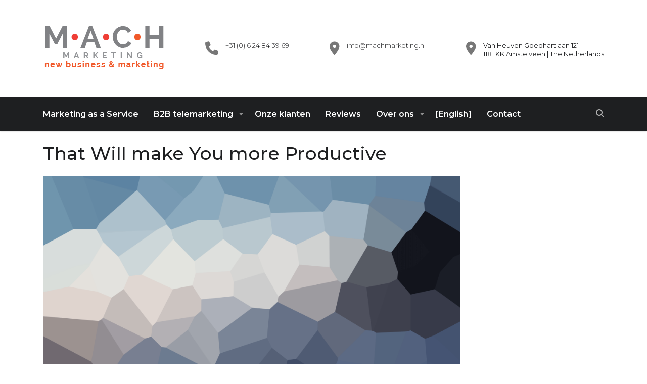

--- FILE ---
content_type: text/html; charset=UTF-8
request_url: https://www.machmarketing.nl/events/that-will-make-you-more-productive/
body_size: 100069
content:
<!DOCTYPE html>
<html lang="nl-NL" class="no-js">
<head>
        <meta charset="UTF-8">
    <meta name="viewport" content="width=device-width, initial-scale=1">
    <link rel="profile" href="https://gmpg.org/xfn/11">
    <link rel="pingback" href="https://www.machmarketing.nl/xmlrpc.php">
    <title>That Will make You more Productive &#8211; Mach Marketing | New Business Marketing</title>
<meta name='robots' content='max-image-preview:large' />
	<style>img:is([sizes="auto" i], [sizes^="auto," i]) { contain-intrinsic-size: 3000px 1500px }</style>
	<link rel='dns-prefetch' href='//www.googletagmanager.com' />
<link rel='dns-prefetch' href='//fonts.googleapis.com' />
<link rel="alternate" type="application/rss+xml" title="Mach Marketing | New Business Marketing &raquo; feed" href="https://www.machmarketing.nl/feed/" />
<link rel="alternate" type="application/rss+xml" title="Mach Marketing | New Business Marketing &raquo; reacties feed" href="https://www.machmarketing.nl/comments/feed/" />
<script type="text/javascript">
/* <![CDATA[ */
window._wpemojiSettings = {"baseUrl":"https:\/\/s.w.org\/images\/core\/emoji\/16.0.1\/72x72\/","ext":".png","svgUrl":"https:\/\/s.w.org\/images\/core\/emoji\/16.0.1\/svg\/","svgExt":".svg","source":{"concatemoji":"https:\/\/www.machmarketing.nl\/wp-includes\/js\/wp-emoji-release.min.js?ver=6.8.3"}};
/*! This file is auto-generated */
!function(s,n){var o,i,e;function c(e){try{var t={supportTests:e,timestamp:(new Date).valueOf()};sessionStorage.setItem(o,JSON.stringify(t))}catch(e){}}function p(e,t,n){e.clearRect(0,0,e.canvas.width,e.canvas.height),e.fillText(t,0,0);var t=new Uint32Array(e.getImageData(0,0,e.canvas.width,e.canvas.height).data),a=(e.clearRect(0,0,e.canvas.width,e.canvas.height),e.fillText(n,0,0),new Uint32Array(e.getImageData(0,0,e.canvas.width,e.canvas.height).data));return t.every(function(e,t){return e===a[t]})}function u(e,t){e.clearRect(0,0,e.canvas.width,e.canvas.height),e.fillText(t,0,0);for(var n=e.getImageData(16,16,1,1),a=0;a<n.data.length;a++)if(0!==n.data[a])return!1;return!0}function f(e,t,n,a){switch(t){case"flag":return n(e,"\ud83c\udff3\ufe0f\u200d\u26a7\ufe0f","\ud83c\udff3\ufe0f\u200b\u26a7\ufe0f")?!1:!n(e,"\ud83c\udde8\ud83c\uddf6","\ud83c\udde8\u200b\ud83c\uddf6")&&!n(e,"\ud83c\udff4\udb40\udc67\udb40\udc62\udb40\udc65\udb40\udc6e\udb40\udc67\udb40\udc7f","\ud83c\udff4\u200b\udb40\udc67\u200b\udb40\udc62\u200b\udb40\udc65\u200b\udb40\udc6e\u200b\udb40\udc67\u200b\udb40\udc7f");case"emoji":return!a(e,"\ud83e\udedf")}return!1}function g(e,t,n,a){var r="undefined"!=typeof WorkerGlobalScope&&self instanceof WorkerGlobalScope?new OffscreenCanvas(300,150):s.createElement("canvas"),o=r.getContext("2d",{willReadFrequently:!0}),i=(o.textBaseline="top",o.font="600 32px Arial",{});return e.forEach(function(e){i[e]=t(o,e,n,a)}),i}function t(e){var t=s.createElement("script");t.src=e,t.defer=!0,s.head.appendChild(t)}"undefined"!=typeof Promise&&(o="wpEmojiSettingsSupports",i=["flag","emoji"],n.supports={everything:!0,everythingExceptFlag:!0},e=new Promise(function(e){s.addEventListener("DOMContentLoaded",e,{once:!0})}),new Promise(function(t){var n=function(){try{var e=JSON.parse(sessionStorage.getItem(o));if("object"==typeof e&&"number"==typeof e.timestamp&&(new Date).valueOf()<e.timestamp+604800&&"object"==typeof e.supportTests)return e.supportTests}catch(e){}return null}();if(!n){if("undefined"!=typeof Worker&&"undefined"!=typeof OffscreenCanvas&&"undefined"!=typeof URL&&URL.createObjectURL&&"undefined"!=typeof Blob)try{var e="postMessage("+g.toString()+"("+[JSON.stringify(i),f.toString(),p.toString(),u.toString()].join(",")+"));",a=new Blob([e],{type:"text/javascript"}),r=new Worker(URL.createObjectURL(a),{name:"wpTestEmojiSupports"});return void(r.onmessage=function(e){c(n=e.data),r.terminate(),t(n)})}catch(e){}c(n=g(i,f,p,u))}t(n)}).then(function(e){for(var t in e)n.supports[t]=e[t],n.supports.everything=n.supports.everything&&n.supports[t],"flag"!==t&&(n.supports.everythingExceptFlag=n.supports.everythingExceptFlag&&n.supports[t]);n.supports.everythingExceptFlag=n.supports.everythingExceptFlag&&!n.supports.flag,n.DOMReady=!1,n.readyCallback=function(){n.DOMReady=!0}}).then(function(){return e}).then(function(){var e;n.supports.everything||(n.readyCallback(),(e=n.source||{}).concatemoji?t(e.concatemoji):e.wpemoji&&e.twemoji&&(t(e.twemoji),t(e.wpemoji)))}))}((window,document),window._wpemojiSettings);
/* ]]> */
</script>
<link rel='stylesheet' id='ctrumbowyg-css' href='https://www.machmarketing.nl/wp-content/plugins/stm-post-type/theme-options/nuxy/metaboxes/assets/vendors/trumbowyg/ctrumbowyg.css?ver=6.8.3' type='text/css' media='all' />
<link rel='stylesheet' id='color-trumbowyg-css' href='https://www.machmarketing.nl/wp-content/plugins/stm-post-type/theme-options/nuxy/metaboxes/assets/vendors/trumbowyg/color-trumbowyg.css?ver=6.8.3' type='text/css' media='all' />
<style id='wp-emoji-styles-inline-css' type='text/css'>

	img.wp-smiley, img.emoji {
		display: inline !important;
		border: none !important;
		box-shadow: none !important;
		height: 1em !important;
		width: 1em !important;
		margin: 0 0.07em !important;
		vertical-align: -0.1em !important;
		background: none !important;
		padding: 0 !important;
	}
</style>
<link rel='stylesheet' id='wp-block-library-css' href='https://www.machmarketing.nl/wp-includes/css/dist/block-library/style.min.css?ver=6.8.3' type='text/css' media='all' />
<style id='classic-theme-styles-inline-css' type='text/css'>
/*! This file is auto-generated */
.wp-block-button__link{color:#fff;background-color:#32373c;border-radius:9999px;box-shadow:none;text-decoration:none;padding:calc(.667em + 2px) calc(1.333em + 2px);font-size:1.125em}.wp-block-file__button{background:#32373c;color:#fff;text-decoration:none}
</style>
<style id='global-styles-inline-css' type='text/css'>
:root{--wp--preset--aspect-ratio--square: 1;--wp--preset--aspect-ratio--4-3: 4/3;--wp--preset--aspect-ratio--3-4: 3/4;--wp--preset--aspect-ratio--3-2: 3/2;--wp--preset--aspect-ratio--2-3: 2/3;--wp--preset--aspect-ratio--16-9: 16/9;--wp--preset--aspect-ratio--9-16: 9/16;--wp--preset--color--black: #000000;--wp--preset--color--cyan-bluish-gray: #abb8c3;--wp--preset--color--white: #ffffff;--wp--preset--color--pale-pink: #f78da7;--wp--preset--color--vivid-red: #cf2e2e;--wp--preset--color--luminous-vivid-orange: #ff6900;--wp--preset--color--luminous-vivid-amber: #fcb900;--wp--preset--color--light-green-cyan: #7bdcb5;--wp--preset--color--vivid-green-cyan: #00d084;--wp--preset--color--pale-cyan-blue: #8ed1fc;--wp--preset--color--vivid-cyan-blue: #0693e3;--wp--preset--color--vivid-purple: #9b51e0;--wp--preset--gradient--vivid-cyan-blue-to-vivid-purple: linear-gradient(135deg,rgba(6,147,227,1) 0%,rgb(155,81,224) 100%);--wp--preset--gradient--light-green-cyan-to-vivid-green-cyan: linear-gradient(135deg,rgb(122,220,180) 0%,rgb(0,208,130) 100%);--wp--preset--gradient--luminous-vivid-amber-to-luminous-vivid-orange: linear-gradient(135deg,rgba(252,185,0,1) 0%,rgba(255,105,0,1) 100%);--wp--preset--gradient--luminous-vivid-orange-to-vivid-red: linear-gradient(135deg,rgba(255,105,0,1) 0%,rgb(207,46,46) 100%);--wp--preset--gradient--very-light-gray-to-cyan-bluish-gray: linear-gradient(135deg,rgb(238,238,238) 0%,rgb(169,184,195) 100%);--wp--preset--gradient--cool-to-warm-spectrum: linear-gradient(135deg,rgb(74,234,220) 0%,rgb(151,120,209) 20%,rgb(207,42,186) 40%,rgb(238,44,130) 60%,rgb(251,105,98) 80%,rgb(254,248,76) 100%);--wp--preset--gradient--blush-light-purple: linear-gradient(135deg,rgb(255,206,236) 0%,rgb(152,150,240) 100%);--wp--preset--gradient--blush-bordeaux: linear-gradient(135deg,rgb(254,205,165) 0%,rgb(254,45,45) 50%,rgb(107,0,62) 100%);--wp--preset--gradient--luminous-dusk: linear-gradient(135deg,rgb(255,203,112) 0%,rgb(199,81,192) 50%,rgb(65,88,208) 100%);--wp--preset--gradient--pale-ocean: linear-gradient(135deg,rgb(255,245,203) 0%,rgb(182,227,212) 50%,rgb(51,167,181) 100%);--wp--preset--gradient--electric-grass: linear-gradient(135deg,rgb(202,248,128) 0%,rgb(113,206,126) 100%);--wp--preset--gradient--midnight: linear-gradient(135deg,rgb(2,3,129) 0%,rgb(40,116,252) 100%);--wp--preset--font-size--small: 13px;--wp--preset--font-size--medium: 20px;--wp--preset--font-size--large: 36px;--wp--preset--font-size--x-large: 42px;--wp--preset--spacing--20: 0.44rem;--wp--preset--spacing--30: 0.67rem;--wp--preset--spacing--40: 1rem;--wp--preset--spacing--50: 1.5rem;--wp--preset--spacing--60: 2.25rem;--wp--preset--spacing--70: 3.38rem;--wp--preset--spacing--80: 5.06rem;--wp--preset--shadow--natural: 6px 6px 9px rgba(0, 0, 0, 0.2);--wp--preset--shadow--deep: 12px 12px 50px rgba(0, 0, 0, 0.4);--wp--preset--shadow--sharp: 6px 6px 0px rgba(0, 0, 0, 0.2);--wp--preset--shadow--outlined: 6px 6px 0px -3px rgba(255, 255, 255, 1), 6px 6px rgba(0, 0, 0, 1);--wp--preset--shadow--crisp: 6px 6px 0px rgba(0, 0, 0, 1);}:where(.is-layout-flex){gap: 0.5em;}:where(.is-layout-grid){gap: 0.5em;}body .is-layout-flex{display: flex;}.is-layout-flex{flex-wrap: wrap;align-items: center;}.is-layout-flex > :is(*, div){margin: 0;}body .is-layout-grid{display: grid;}.is-layout-grid > :is(*, div){margin: 0;}:where(.wp-block-columns.is-layout-flex){gap: 2em;}:where(.wp-block-columns.is-layout-grid){gap: 2em;}:where(.wp-block-post-template.is-layout-flex){gap: 1.25em;}:where(.wp-block-post-template.is-layout-grid){gap: 1.25em;}.has-black-color{color: var(--wp--preset--color--black) !important;}.has-cyan-bluish-gray-color{color: var(--wp--preset--color--cyan-bluish-gray) !important;}.has-white-color{color: var(--wp--preset--color--white) !important;}.has-pale-pink-color{color: var(--wp--preset--color--pale-pink) !important;}.has-vivid-red-color{color: var(--wp--preset--color--vivid-red) !important;}.has-luminous-vivid-orange-color{color: var(--wp--preset--color--luminous-vivid-orange) !important;}.has-luminous-vivid-amber-color{color: var(--wp--preset--color--luminous-vivid-amber) !important;}.has-light-green-cyan-color{color: var(--wp--preset--color--light-green-cyan) !important;}.has-vivid-green-cyan-color{color: var(--wp--preset--color--vivid-green-cyan) !important;}.has-pale-cyan-blue-color{color: var(--wp--preset--color--pale-cyan-blue) !important;}.has-vivid-cyan-blue-color{color: var(--wp--preset--color--vivid-cyan-blue) !important;}.has-vivid-purple-color{color: var(--wp--preset--color--vivid-purple) !important;}.has-black-background-color{background-color: var(--wp--preset--color--black) !important;}.has-cyan-bluish-gray-background-color{background-color: var(--wp--preset--color--cyan-bluish-gray) !important;}.has-white-background-color{background-color: var(--wp--preset--color--white) !important;}.has-pale-pink-background-color{background-color: var(--wp--preset--color--pale-pink) !important;}.has-vivid-red-background-color{background-color: var(--wp--preset--color--vivid-red) !important;}.has-luminous-vivid-orange-background-color{background-color: var(--wp--preset--color--luminous-vivid-orange) !important;}.has-luminous-vivid-amber-background-color{background-color: var(--wp--preset--color--luminous-vivid-amber) !important;}.has-light-green-cyan-background-color{background-color: var(--wp--preset--color--light-green-cyan) !important;}.has-vivid-green-cyan-background-color{background-color: var(--wp--preset--color--vivid-green-cyan) !important;}.has-pale-cyan-blue-background-color{background-color: var(--wp--preset--color--pale-cyan-blue) !important;}.has-vivid-cyan-blue-background-color{background-color: var(--wp--preset--color--vivid-cyan-blue) !important;}.has-vivid-purple-background-color{background-color: var(--wp--preset--color--vivid-purple) !important;}.has-black-border-color{border-color: var(--wp--preset--color--black) !important;}.has-cyan-bluish-gray-border-color{border-color: var(--wp--preset--color--cyan-bluish-gray) !important;}.has-white-border-color{border-color: var(--wp--preset--color--white) !important;}.has-pale-pink-border-color{border-color: var(--wp--preset--color--pale-pink) !important;}.has-vivid-red-border-color{border-color: var(--wp--preset--color--vivid-red) !important;}.has-luminous-vivid-orange-border-color{border-color: var(--wp--preset--color--luminous-vivid-orange) !important;}.has-luminous-vivid-amber-border-color{border-color: var(--wp--preset--color--luminous-vivid-amber) !important;}.has-light-green-cyan-border-color{border-color: var(--wp--preset--color--light-green-cyan) !important;}.has-vivid-green-cyan-border-color{border-color: var(--wp--preset--color--vivid-green-cyan) !important;}.has-pale-cyan-blue-border-color{border-color: var(--wp--preset--color--pale-cyan-blue) !important;}.has-vivid-cyan-blue-border-color{border-color: var(--wp--preset--color--vivid-cyan-blue) !important;}.has-vivid-purple-border-color{border-color: var(--wp--preset--color--vivid-purple) !important;}.has-vivid-cyan-blue-to-vivid-purple-gradient-background{background: var(--wp--preset--gradient--vivid-cyan-blue-to-vivid-purple) !important;}.has-light-green-cyan-to-vivid-green-cyan-gradient-background{background: var(--wp--preset--gradient--light-green-cyan-to-vivid-green-cyan) !important;}.has-luminous-vivid-amber-to-luminous-vivid-orange-gradient-background{background: var(--wp--preset--gradient--luminous-vivid-amber-to-luminous-vivid-orange) !important;}.has-luminous-vivid-orange-to-vivid-red-gradient-background{background: var(--wp--preset--gradient--luminous-vivid-orange-to-vivid-red) !important;}.has-very-light-gray-to-cyan-bluish-gray-gradient-background{background: var(--wp--preset--gradient--very-light-gray-to-cyan-bluish-gray) !important;}.has-cool-to-warm-spectrum-gradient-background{background: var(--wp--preset--gradient--cool-to-warm-spectrum) !important;}.has-blush-light-purple-gradient-background{background: var(--wp--preset--gradient--blush-light-purple) !important;}.has-blush-bordeaux-gradient-background{background: var(--wp--preset--gradient--blush-bordeaux) !important;}.has-luminous-dusk-gradient-background{background: var(--wp--preset--gradient--luminous-dusk) !important;}.has-pale-ocean-gradient-background{background: var(--wp--preset--gradient--pale-ocean) !important;}.has-electric-grass-gradient-background{background: var(--wp--preset--gradient--electric-grass) !important;}.has-midnight-gradient-background{background: var(--wp--preset--gradient--midnight) !important;}.has-small-font-size{font-size: var(--wp--preset--font-size--small) !important;}.has-medium-font-size{font-size: var(--wp--preset--font-size--medium) !important;}.has-large-font-size{font-size: var(--wp--preset--font-size--large) !important;}.has-x-large-font-size{font-size: var(--wp--preset--font-size--x-large) !important;}
:where(.wp-block-post-template.is-layout-flex){gap: 1.25em;}:where(.wp-block-post-template.is-layout-grid){gap: 1.25em;}
:where(.wp-block-columns.is-layout-flex){gap: 2em;}:where(.wp-block-columns.is-layout-grid){gap: 2em;}
:root :where(.wp-block-pullquote){font-size: 1.5em;line-height: 1.6;}
</style>
<link rel='stylesheet' id='contact-form-7-css' href='https://www.machmarketing.nl/wp-content/plugins/contact-form-7/includes/css/styles.css?ver=6.1.2' type='text/css' media='all' />
<link rel='stylesheet' id='stm-stm-css' href='https://www.machmarketing.nl/wp-content/uploads/stm_fonts/stm/stm.css?ver=1.0' type='text/css' media='all' />
<link rel='stylesheet' id='duplicate-page-and-post-css' href='https://www.machmarketing.nl/wp-content/plugins/duplicate-page-and-post/admin/css/duplicate-page-and-post-admin.min.css?ver=2.1.1' type='text/css' media='all' />
<link rel='stylesheet' id='font-awesome-min-css' href='https://www.machmarketing.nl/wp-content/plugins/stm-post-type/theme-options/nuxy/metaboxes/assets/vendors/font-awesome.min.css?ver=1769075402' type='text/css' media='all' />
<link rel='stylesheet' id='consulting-default-font-css' href='https://fonts.googleapis.com/css?family=Montserrat%3A100%2C100italic%2C200%2C200italic%2C300%2C300italic%2Cregular%2Citalic%2C500%2C500italic%2C600%2C600italic%2C700%2C700italic%2C800%2C800italic%2C900%2C900italic&#038;ver=6.7.4' type='text/css' media='all' />
<link rel='stylesheet' id='bootstrap-css' href='https://www.machmarketing.nl/wp-content/themes/consulting/assets/css/bootstrap.min.css?ver=6.7.4' type='text/css' media='all' />
<link rel='stylesheet' id='consulting-style-css' href='https://www.machmarketing.nl/wp-content/themes/consulting/style.css?ver=6.7.4' type='text/css' media='all' />
<link rel='stylesheet' id='consulting-layout-css' href='https://www.machmarketing.nl/wp-content/themes/consulting/assets/css/layouts/layout_2/main.css?ver=6.7.4' type='text/css' media='all' />
<style id='consulting-layout-inline-css' type='text/css'>
.mtc, .mtc_h:hover{
					color: #1e1f21!important
				}.stc, .stc_h:hover{
					color: #fd9b28!important
				}.ttc, .ttc_h:hover{
					color: #fd9b27!important
				}.mbc, .mbc_h:hover, .stm-search .stm_widget_search button{
					background-color: #1e1f21!important
				}.sbc, .sbc_h:hover{
					background-color: #fd9b28!important
				}.tbc, .tbc_h:hover{
					background-color: #fd9b27!important
				}.mbdc, .mbdc_h:hover{
					border-color: #1e1f21!important
				}.sbdc, .sbdc_h:hover{
					border-color: #fd9b28!important
				}.tbdc, .tbdc_h:hover{
					border-color: #fd9b27!important
				}body { font-family: "Montserrat"; } .comment-body .comment-text ul li, .wpb_text_column ul li { position: relative; padding: 0 0 0 26px; margin: 0 0 14px; line-height: 28px; color: #777; border: none; font-family: Montserrat,sans-serif; font-size: 16px; } body.header_style_4 .top_nav .header_search { display: none; } h1:after, .h1:after, h2:after, .h2:after, h3:after, .h3:after, h4:after, .h4:after, h5:after, .h5:after, h6:after, .h6:after { display: none !important; } .consulting-rev-text-2 { font-family: Montserrat,sans-serif; transition: none 0s ease 0s; text-align: inherit; line-height: 28px; border-width: 0px; margin: 0px; padding: 0px; letter-spacing: 0px; font-weight: 600; font-size: 26px; } .icon_box.style_1.icon_left h5, .icon_box.style_1.icon_left_transparent h5 { padding-top: 0; font-size: 18px; color: #1e1f21; font-weight: 500; } .comment-body .comment-text ul li, .wpb_text_column.wpb_content_element ul li { position: relative; padding: 0 0 0 26px; margin: 0 0 14px; line-height: 26px; color: #777; border: none; font-size: 16px; }
</style>
<link rel='stylesheet' id='select2-css' href='https://www.machmarketing.nl/wp-content/themes/consulting/assets/css/select2.min.css?ver=6.7.4' type='text/css' media='all' />
<link rel='stylesheet' id='font-awesome-css' href='https://www.machmarketing.nl/wp-content/themes/consulting/assets/css/fontawesome/fontawesome.min.css?ver=6.7.4' type='text/css' media='all' />
<link rel='stylesheet' id='font-awesome-brands-css' href='https://www.machmarketing.nl/wp-content/themes/consulting/assets/css/fontawesome/brands.min.css?ver=6.7.4' type='text/css' media='all' />
<link rel='stylesheet' id='font-awesome-solid-css' href='https://www.machmarketing.nl/wp-content/themes/consulting/assets/css/fontawesome/solid.min.css?ver=6.7.4' type='text/css' media='all' />
<link rel='stylesheet' id='font-awesome-shims-css' href='https://www.machmarketing.nl/wp-content/themes/consulting/assets/css/fontawesome/v4-shims.min.css?ver=6.7.4' type='text/css' media='all' />
<link rel='stylesheet' id='consulting-theme-options-css' href='https://www.machmarketing.nl/wp-content/uploads/stm_uploads/theme_options.css?ver=6.7.4' type='text/css' media='all' />
<link rel='stylesheet' id='consulting-global-styles-css' href='https://www.machmarketing.nl/wp-content/themes/consulting/assets/css/layouts/global_styles/main.css?ver=6.7.4' type='text/css' media='all' />
<style id='consulting-global-styles-inline-css' type='text/css'>
	
		.elementor-widget-video .eicon-play {
			border-color: #fd9b27;
			background-color: #fd9b27;
		}
		.elementor-widget-wp-widget-nav_menu ul li,
		.elementor-widget-wp-widget-nav_menu ul li a {
			color: #1e1f21;
		}
		.elementor-widget-wp-widget-nav_menu ul li.current-cat:hover > a,
		.elementor-widget-wp-widget-nav_menu ul li.current-cat > a,
		.elementor-widget-wp-widget-nav_menu ul li.current-menu-item:hover > a,
		.elementor-widget-wp-widget-nav_menu ul li.current-menu-item > a,
		.elementor-widget-wp-widget-nav_menu ul li.current_page_item:hover > a,
		.elementor-widget-wp-widget-nav_menu ul li.current_page_item > a,
		.elementor-widget-wp-widget-nav_menu ul li:hover > a {
			border-left-color: #fd9b28;
		}
		div.elementor-widget-button a.elementor-button,
		div.elementor-widget-button .elementor-button {
			background-color: #1e1f21;
		}
		div.elementor-widget-button a.elementor-button:hover,
		div.elementor-widget-button .elementor-button:hover {
			background-color: #fd9b27;
			color: #1e1f21;
		}
		.elementor-default .elementor-text-editor ul:not(.elementor-editor-element-settings) li:before,
		.elementor-default .elementor-widget-text-editor ul:not(.elementor-editor-element-settings) li:before {
			color: #fd9b28;
		}
		.consulting_elementor_wrapper .elementor-tabs .elementor-tabs-content-wrapper .elementor-tab-mobile-title,
		.consulting_elementor_wrapper .elementor-tabs .elementor-tabs-wrapper .elementor-tab-title {
			background-color: #fd9b27;
		}
		.consulting_elementor_wrapper .elementor-tabs .elementor-tabs-content-wrapper .elementor-tab-mobile-title,
		.consulting_elementor_wrapper .elementor-tabs .elementor-tabs-wrapper .elementor-tab-title a {
			color: #1e1f21;
		}
		.consulting_elementor_wrapper .elementor-tabs .elementor-tabs-content-wrapper .elementor-tab-mobile-title.elementor-active,
		.consulting_elementor_wrapper .elementor-tabs .elementor-tabs-wrapper .elementor-tab-title.elementor-active {
			background-color: #1e1f21;
		}
		.consulting_elementor_wrapper .elementor-tabs .elementor-tabs-content-wrapper .elementor-tab-mobile-title.elementor-active,
		.consulting_elementor_wrapper .elementor-tabs .elementor-tabs-wrapper .elementor-tab-title.elementor-active a {
			color: #fd9b27;
		}
		.radial-progress .circle .mask .fill {
			background-color: #fd9b27;
		}
	

	
	:root {
	--con_base_color: #1e1f21;
	--con_secondary_color: #fd9b28;
	--con_third_color: #fd9b27;
	--con_primary_font_family: Montserrat;
	--con_secondary_font_family: Montserrat;
	}
	
	:root {
	--con_top_bar_shadow_params: 0px 0px 0px 0px;--con_header_button_border_radius: 50px 50px 50px 50px;--con_header_button_text_transform: uppercase;--con_header_button_font_size: 14px;--con_header_button_mobile_text_transform: uppercase;--con_header_nav_menu_link_text_transform: normal;--con_header_nav_menu_link_font_style: normal;--con_header_nav_mobile_menu_link_text_transform: normal;--con_header_nav_mobile_menu_link_font_style: normal;--con_header_nav_menu_level_1_link_text_transform: normal;--con_header_nav_menu_level_2_link_text_transform: normal;	}
	
	:root {
	--con_title_box_bg_attachment: scroll;--con_title_box_bg_repeat: no-repeat;--con_title_box_title_color: #ff5c00;	}
	
	:root {
	--con_heading_line_border_radius: 0px 0px 0px 0px;	}
	
</style>
<link rel='stylesheet' id='js_composer_front-css' href='https://www.machmarketing.nl/wp-content/plugins/js_composer/assets/css/js_composer.min.css?ver=8.2' type='text/css' media='all' />
<script type="text/javascript" src="https://www.machmarketing.nl/wp-includes/js/jquery/jquery.min.js?ver=3.7.1" id="jquery-core-js"></script>
<script type="text/javascript" src="https://www.machmarketing.nl/wp-includes/js/jquery/jquery-migrate.min.js?ver=3.4.1" id="jquery-migrate-js"></script>
<script type="text/javascript" src="//www.machmarketing.nl/wp-content/plugins/revslider/sr6/assets/js/rbtools.min.js?ver=6.7.5" async id="tp-tools-js"></script>
<script type="text/javascript" src="//www.machmarketing.nl/wp-content/plugins/revslider/sr6/assets/js/rs6.min.js?ver=6.7.9" async id="revmin-js"></script>

<!-- Google tag (gtag.js) snippet toegevoegd door Site Kit -->
<!-- Google Analytics snippet toegevoegd door Site Kit -->
<script type="text/javascript" src="https://www.googletagmanager.com/gtag/js?id=GT-KVJL8SF" id="google_gtagjs-js" async></script>
<script type="text/javascript" id="google_gtagjs-js-after">
/* <![CDATA[ */
window.dataLayer = window.dataLayer || [];function gtag(){dataLayer.push(arguments);}
gtag("set","linker",{"domains":["www.machmarketing.nl"]});
gtag("js", new Date());
gtag("set", "developer_id.dZTNiMT", true);
gtag("config", "GT-KVJL8SF");
/* ]]> */
</script>
<script></script><link rel="https://api.w.org/" href="https://www.machmarketing.nl/wp-json/" /><link rel="EditURI" type="application/rsd+xml" title="RSD" href="https://www.machmarketing.nl/xmlrpc.php?rsd" />
<meta name="generator" content="WordPress 6.8.3" />
<link rel="canonical" href="https://www.machmarketing.nl/events/that-will-make-you-more-productive/" />
<link rel='shortlink' href='https://www.machmarketing.nl/?p=1588' />
<link rel="alternate" title="oEmbed (JSON)" type="application/json+oembed" href="https://www.machmarketing.nl/wp-json/oembed/1.0/embed?url=https%3A%2F%2Fwww.machmarketing.nl%2Fevents%2Fthat-will-make-you-more-productive%2F" />
<link rel="alternate" title="oEmbed (XML)" type="text/xml+oembed" href="https://www.machmarketing.nl/wp-json/oembed/1.0/embed?url=https%3A%2F%2Fwww.machmarketing.nl%2Fevents%2Fthat-will-make-you-more-productive%2F&#038;format=xml" />
<meta name="generator" content="Site Kit by Google 1.164.0" />	<script type="text/javascript">
		var stm_wpcfto_ajaxurl = 'https://www.machmarketing.nl/wp-admin/admin-ajax.php';
	</script>

	<style>
		.vue_is_disabled {
			display: none;
		}
	</style>
		<script>
		var stm_wpcfto_nonces = {"wpcfto_save_settings":"bed0b01946","get_image_url":"d59abc0e93","wpcfto_upload_file":"cd68bf7d53","wpcfto_search_posts":"38b0d19491"};
	</script>
			<script type="text/javascript">
			var ajaxurl 					 = 'https://www.machmarketing.nl/wp-admin/admin-ajax.php';
			var stm_ajax_load_events 		 = 'e4f51e03bf';
			var stm_ajax_load_portfolio 	 = 'b4aaec306e';
			var stm_ajax_add_event_member_sc = 'a8be90ba8c';
			var stm_custom_register 		 = '05c0a4a84a';
			var stm_get_prices 				 = '026e749c04';
			var stm_get_history 			 = 'c448b0bb0c';
			var stm_ajax_add_review 		 = '212f403889';
			var stm_ajax_add_pear_hb 		 = 'b50bb6e665';
		</script>
				<style>
			#wp-admin-bar-consulting_settings			img {
				max-width: 25px;
				vertical-align: top;
				position: relative;
				top: 3px;
			}
		</style>
		<meta name="generator" content="Powered by WPBakery Page Builder - drag and drop page builder for WordPress."/>
<meta name="generator" content="Powered by Slider Revolution 6.7.9 - responsive, Mobile-Friendly Slider Plugin for WordPress with comfortable drag and drop interface." />
<link rel="icon" href="https://www.machmarketing.nl/wp-content/uploads/2024/06/cropped-MMfavi-1-32x32.png" sizes="32x32" />
<link rel="icon" href="https://www.machmarketing.nl/wp-content/uploads/2024/06/cropped-MMfavi-1-192x192.png" sizes="192x192" />
<link rel="apple-touch-icon" href="https://www.machmarketing.nl/wp-content/uploads/2024/06/cropped-MMfavi-1-180x180.png" />
<meta name="msapplication-TileImage" content="https://www.machmarketing.nl/wp-content/uploads/2024/06/cropped-MMfavi-1-270x270.png" />
<script>function setREVStartSize(e){
			//window.requestAnimationFrame(function() {
				window.RSIW = window.RSIW===undefined ? window.innerWidth : window.RSIW;
				window.RSIH = window.RSIH===undefined ? window.innerHeight : window.RSIH;
				try {
					var pw = document.getElementById(e.c).parentNode.offsetWidth,
						newh;
					pw = pw===0 || isNaN(pw) || (e.l=="fullwidth" || e.layout=="fullwidth") ? window.RSIW : pw;
					e.tabw = e.tabw===undefined ? 0 : parseInt(e.tabw);
					e.thumbw = e.thumbw===undefined ? 0 : parseInt(e.thumbw);
					e.tabh = e.tabh===undefined ? 0 : parseInt(e.tabh);
					e.thumbh = e.thumbh===undefined ? 0 : parseInt(e.thumbh);
					e.tabhide = e.tabhide===undefined ? 0 : parseInt(e.tabhide);
					e.thumbhide = e.thumbhide===undefined ? 0 : parseInt(e.thumbhide);
					e.mh = e.mh===undefined || e.mh=="" || e.mh==="auto" ? 0 : parseInt(e.mh,0);
					if(e.layout==="fullscreen" || e.l==="fullscreen")
						newh = Math.max(e.mh,window.RSIH);
					else{
						e.gw = Array.isArray(e.gw) ? e.gw : [e.gw];
						for (var i in e.rl) if (e.gw[i]===undefined || e.gw[i]===0) e.gw[i] = e.gw[i-1];
						e.gh = e.el===undefined || e.el==="" || (Array.isArray(e.el) && e.el.length==0)? e.gh : e.el;
						e.gh = Array.isArray(e.gh) ? e.gh : [e.gh];
						for (var i in e.rl) if (e.gh[i]===undefined || e.gh[i]===0) e.gh[i] = e.gh[i-1];
											
						var nl = new Array(e.rl.length),
							ix = 0,
							sl;
						e.tabw = e.tabhide>=pw ? 0 : e.tabw;
						e.thumbw = e.thumbhide>=pw ? 0 : e.thumbw;
						e.tabh = e.tabhide>=pw ? 0 : e.tabh;
						e.thumbh = e.thumbhide>=pw ? 0 : e.thumbh;
						for (var i in e.rl) nl[i] = e.rl[i]<window.RSIW ? 0 : e.rl[i];
						sl = nl[0];
						for (var i in nl) if (sl>nl[i] && nl[i]>0) { sl = nl[i]; ix=i;}
						var m = pw>(e.gw[ix]+e.tabw+e.thumbw) ? 1 : (pw-(e.tabw+e.thumbw)) / (e.gw[ix]);
						newh =  (e.gh[ix] * m) + (e.tabh + e.thumbh);
					}
					var el = document.getElementById(e.c);
					if (el!==null && el) el.style.height = newh+"px";
					el = document.getElementById(e.c+"_wrapper");
					if (el!==null && el) {
						el.style.height = newh+"px";
						el.style.display = "block";
					}
				} catch(e){
					console.log("Failure at Presize of Slider:" + e)
				}
			//});
		  };</script>
		<style type="text/css" id="wp-custom-css">
			.comment-body .comment-text ul li, .wpb_text_column ul li {

    position: relative;
    padding: 0 0 0 26px;
    margin: 0 0 14px;
    line-height: 28px;
    color: 

    #777;
    border: none;
    font-family: Montserrat,sans-serif;
    font-size: 16px;

}


body.header_style_4 .top_nav .header_search {
display: none;

}


h1:after, .h1:after, h2:after, .h2:after, h3:after, .h3:after,
h4:after, .h4:after, h5:after, .h5:after, h6:after, .h6:after { display: none !important; }


.consulting-rev-text-2
{

    transition: none 0s ease 0s;
    text-align: inherit;
    line-height: 28px;
    border-width: 0px;
    margin: 0px;
    padding: 0px;
    letter-spacing: 0px;
    font-weight: 400;
    font-size: 22px;

}

.icon_box.style_1.icon_left h5, .icon_box.style_1.icon_left_transparent h5 {

    padding-top: 0;
    font-size: 18px;
    color: #1e1f21;
    font-weight: 500;

}
		</style>
		<style type="text/css" data-type="vc_shortcodes-custom-css">.vc_custom_1484549823001{margin-top: -18px !important;}.vc_custom_1483967473543{margin-bottom: 20px !important;}</style><noscript><style> .wpb_animate_when_almost_visible { opacity: 1; }</style></noscript>    </head>
<body data-rsssl=1 class="wp-singular stm_event-template-default single single-stm_event postid-1588 wp-theme-consulting site_layout_2  default_header_builder header_style_11 mobile_grid_landscape vc_sidebar_page wpb-js-composer js-comp-ver-8.2 vc_responsive">


    <div id="wrapper">

        <div id="fullpage" class="content_wrapper">
	<div id="menu_toggle_button" style="display: none;">
		<button>&nbsp;</button>
	</div>
	<header id="header">
		<div class="top_bar mobile_wpml_hidden mobile_contacts_hidden mobile_socials_hidden mobile_cart_hidden mobile_search_hidden ">
	<div class="container">
		
		
		
			</div>
</div>

<div class="header-box
			hide_wpml_on_mobile
			">
	<div class="container">
		<div class="logo-box">
			<div class="logo logo-desktop">
										<a href="https://www.machmarketing.nl/" style="margin: 0px 0px 0px 0px;">
							<img src="https://www.machmarketing.nl/wp-content/uploads/2019/02/MACH3-e1550506219834.png" style="width: 243px; height: 109px;" alt="Mach Marketing | New Business Marketing" />
						</a>
									</div>
			<div class="logo logo-mobile">
									<a href="https://www.machmarketing.nl/" style="margin: 0px 0px 0px 0px;">
						<img src="https://www.machmarketing.nl/wp-content/uploads/2019/02/MACH3-e1550506219834.png" style="width: 243px; height: 109px;" alt="Mach Marketing | New Business Marketing" />
					</a>
							</div>
			<div class="menu-toggle">
				<button>&nbsp;</button>
			</div>
		</div>

					<div class="contact-info-box
							hide_on_mobile
			">
									<div class="contact-info">
						<div class="icon">
															<i class="fa fa-phone" style="font-size: px; color: ;"></i>
													</div>
						<div class="text"><a href="tel:+31 (0) 6 24 84 39 69">+31 (0) 6 24 84 39 69</a></div>
					</div>
										<div class="contact-info">
						<div class="icon">
															<i class="fa fa-map-marker" style="font-size: px; color: ;"></i>
													</div>
						<div class="text"><a href="mailto:info@machmarketing.nl">info@machmarketing.nl</a>
</div>
					</div>
										<div class="contact-info">
						<div class="icon">
															<i class="fa fa-map-marker" style="font-size: px; color: ;"></i>
													</div>
						<div class="text"><strong>Van Heuven Goedhartlaan 121
<br />1181 KK Amstelveen | 
The Netherlands</strong></div>
					</div>
							</div>
		
		<div class="header_mobile_elements">
						<div class="socials-box
									hide_on_mobile
							">
							</div>
			
			
						<div class="header_search header_search_in_popup
								hide_on_mobile
							">
				<i class="fa fa-search search-icon">&nbsp;</i>
				<form method="get" class="search-form" action="https://www.machmarketing.nl/">
	<input type="search" class="form-control" placeholder="Search..." value="" name="s" />
	<button type="submit"><i class="fa fa-search"></i></button>
</form>
			</div>
					</div>

		
		<div class="nav-box">
			<ul id="menu-main-menu" class="main_menu_nav"><li id="menu-item-2924" class="menu-item menu-item-type-post_type menu-item-object-page menu-item-2924"><a href="https://www.machmarketing.nl/marketing-as-a-service/">Marketing as a Service</a></li>
<li id="menu-item-2335" class="menu-item menu-item-type-custom menu-item-object-custom menu-item-has-children menu-item-2335"><a href="/b2b-telemarketing/">B2B telemarketing</a>
<ul class="sub-menu">
	<li id="menu-item-2883" class="menu-item menu-item-type-post_type menu-item-object-page menu-item-2883"><a href="https://www.machmarketing.nl/telemarketing-financiele-dienstverlening/">Financiële dienstverlening</a></li>
	<li id="menu-item-2882" class="menu-item menu-item-type-post_type menu-item-object-page menu-item-2882"><a href="https://www.machmarketing.nl/telemarketing-ict-dienstverlening/">ICT-dienstverlening</a></li>
	<li id="menu-item-2881" class="menu-item menu-item-type-post_type menu-item-object-page menu-item-2881"><a href="https://www.machmarketing.nl/telemarketing-overige-dienstverlening/">Overige dienstverlening</a></li>
</ul>
</li>
<li id="menu-item-3073" class="menu-item menu-item-type-post_type menu-item-object-page menu-item-3073"><a href="https://www.machmarketing.nl/onze-klanten/">Onze klanten</a></li>
<li id="menu-item-3453" class="menu-item menu-item-type-post_type menu-item-object-page menu-item-3453"><a href="https://www.machmarketing.nl/reviews/">Reviews</a></li>
<li id="menu-item-2915" class="menu-item menu-item-type-post_type menu-item-object-page menu-item-has-children menu-item-2915"><a href="https://www.machmarketing.nl/over-ons/">Over ons</a>
<ul class="sub-menu">
	<li id="menu-item-2916" class="menu-item menu-item-type-post_type menu-item-object-page menu-item-2916"><a href="https://www.machmarketing.nl/ons-team/">Ons team</a></li>
</ul>
</li>
<li id="menu-item-3582" class="menu-item menu-item-type-post_type menu-item-object-page menu-item-3582"><a href="https://www.machmarketing.nl/english/">[English]</a></li>
<li id="menu-item-1880" class="menu-item menu-item-type-post_type menu-item-object-page menu-item-1880"><a href="https://www.machmarketing.nl/contact/">Contact</a></li>
</ul>			<div class="socials-box
									hide_on_mobile
							">
							</div>
						<div class="header_search header_search_in_popup
								hide_on_mobile
							">
				<i class="fa fa-search search-icon">&nbsp;</i>
				<form method="get" class="search-form" action="https://www.machmarketing.nl/">
	<input type="search" class="form-control" placeholder="Search..." value="" name="s" />
	<button type="submit"><i class="fa fa-search"></i></button>
</form>
			</div>
					</div>
	</div>
</div>
	</header>
	<div id="main" 
	>
				<div class="container">

<div class="content-area">

	<article id="post-1588" class="post-1588 stm_event type-stm_event status-publish has-post-thumbnail hentry">
	<div class="entry-content consulting_elementor_wrapper">
		<div class="event_content "><div class="wpb-content-wrapper"><div class="vc_row wpb_row vc_row-fluid"><div class="wpb_column vc_column_container vc_col-sm-12 vc_col-lg-9"><div class="vc_column-inner "><div class="wpb_wrapper">
	<div class="consulting_event_information  vc_custom_1484549823001">
		
<h2>That Will make You more Productive</h2>
	<div class="item_thumbnail">
		<img fetchpriority="high" decoding="async" width="1920" height="1280" src="https://www.machmarketing.nl/wp-content/uploads/2016/05/placeholder.gif" class="attachment-full" alt="placeholder" />	</div>
<div class="event_info_table">
			<div class="event_info">
			<ul class="event-info__datetime" style="min-width: 134px;">
									<li>
						<i class="fa fa-calendar" aria-hidden="true"></i>
						28 februari 6019 - 7 oktober 7087					</li>
																			<li>
							<i class="fa fa-clock-o"></i>
							10:50 to 10:50						</li>
												</ul>
		</div>
				<div class="event_info">
			<ul>
									<li>
						<i class="fa fa-map-marker" aria-hidden="true"></i>
						Blackfinn Ameripub, 1620 I Street NW, Washington, DC, U.S.					</li>
													<li>
													<i class="fa fa-phone" aria-hidden="true"></i>
							212 497 5686											</li>
							</ul>
		</div>
				<div class="event_info text-right">
			<a href="#event-form-box" class="vc_general scroll_to_event_form vc_btn3 vc_btn3-size-lg vc_btn3-shape-rounded vc_btn3-style-flat vc_btn3-icon-right vc_btn3-color-theme_style_3">
				join now				<i class="vc_btn3-icon fa fa-chevron-right"></i>
			</a>
		</div>
	</div>
	</div>

	    <div class="stm-events_map vc_custom_1483967473543">
        <script type="text/javascript">
                        var mapId = 'stm_map_6971f2ca26a72',
                mapLat = '38.901079',
                mapLng = '-77.037518',
                mapZoom = 14;

            function initialize_map_stm_map_6971f2ca26a72() {
                var myLatlng = new google.maps.LatLng(mapLat, mapLng);
                var mapOptions = {
                    zoom: mapZoom,
                    navigationControl: false,
                    scrollwheel: false,
                    mapTypeControl: false,
                    center: myLatlng
                };

                var map = new google.maps.Map(document.getElementById(mapId), mapOptions);

                var marker = new google.maps.Marker({
                    position: myLatlng,
                    map: map,
                    animation: google.maps.Animation.DROP
                });

            }

            function loadScript() {
                var script = document.createElement("script");
                script.type = "text/javascript";
                                script.src = "https://maps.googleapis.com/maps/api/js?v=3.exp&signed_in=true&callback=initialize_map_" + mapId + "&language=en";
                                document.body.appendChild(script);
            }

            window.onload = loadScript;

        </script>
        <div class="stm-map__canvas"
             id="stm_map_6971f2ca26a72"  style="height: 290px;"></div>
    </div>


	<div class="wpb_text_column wpb_content_element" >
		<div class="wpb_wrapper">
			<h3>event description</h3>
<p>Many businesses, large and small, have a huge source of great ideas that can help them improve, innovate, and grow, and yet so many of these companies never think of using this amazing corporate asset.</p>
<p>What is this highly valuable asset? Says Morgan Fraud, the author of The Thinking Corporation, “Given that we are all capable of contributing new ideas, the question becomes how do you successfully generate, capture, process and implement ideas?” Its own people.</p>

		</div>
	</div>

<div class="events_lessons_box">
        <div class="event_lesson_tabs">
        <a href="#546446" >
            Day 1            <span>vr, april 20, 2018</span>
        </a>
    </div>

    <ul id="546446" class="event_lesson_info">
                                                                                            <li>
                    <div class="event_lesson_info_time_loc">
                        <div class="event_lesson_info_times">
                            <i class="fa fa-clock-o" aria-hidden="true"></i>
                                                            8:30 AM                                &#8212;                                10:30 AM                                                    </div>
                                                    <div class="event_lesson_info_location">
                                <i class="fa fa-map-marker" aria-hidden="true"></i>
                                Room A                            </div>
                                            </div>

                    <div class="event_lesson_info_content_wrap">
                        <div class="event_lesson_info_content">
                                                            <div class="event_lesson_info_title">The Campaign for Daylight Saving Time</div>
                                                                                        <div class="event_lesson_info_description">The teams focused their efforts on a few of the highest-value S&amp;OP levers in order to review the current planning process, identify gaps in the planning infrastructure and analytically understand demand and supply variability.</div>
                                                                                                                        <ul class="event_lesson_speakers">
                                                                            <li>
                                                                                        <div class="event_speaker_thumbnail"><img decoding="async" width="320" height="320" src="https://www.machmarketing.nl/wp-content/uploads/2016/05/placeholder-320x320.gif" class="attachment-consulting-image-320x320-croped size-consulting-image-320x320-croped wp-post-image" alt="placeholder" srcset="https://www.machmarketing.nl/wp-content/uploads/2016/05/placeholder-320x320.gif 320w, https://www.machmarketing.nl/wp-content/uploads/2016/05/placeholder-150x150.gif 150w, https://www.machmarketing.nl/wp-content/uploads/2016/05/placeholder-50x50.gif 50w" sizes="(max-width: 320px) 100vw, 320px" /></div>
                                            <div class="event_speaker_content">
                                                <div class="event_speaker_name">
                                                    <a href="https://www.machmarketing.nl/staff/gina-kennedy/">Gina Kennedy</a>
                                                </div>
                                                                                                    <div class="event_speaker_description">Administrator</div>
                                                                                            </div>
                                        </li>
                                                                            <li>
                                                                                        <div class="event_speaker_thumbnail"><img decoding="async" width="320" height="320" src="https://www.machmarketing.nl/wp-content/uploads/2016/05/placeholder-320x320.gif" class="attachment-consulting-image-320x320-croped size-consulting-image-320x320-croped wp-post-image" alt="placeholder" srcset="https://www.machmarketing.nl/wp-content/uploads/2016/05/placeholder-320x320.gif 320w, https://www.machmarketing.nl/wp-content/uploads/2016/05/placeholder-150x150.gif 150w, https://www.machmarketing.nl/wp-content/uploads/2016/05/placeholder-50x50.gif 50w" sizes="(max-width: 320px) 100vw, 320px" /></div>
                                            <div class="event_speaker_content">
                                                <div class="event_speaker_name">
                                                    <a href="https://www.machmarketing.nl/staff/fernando-torres/">Fernando Torres</a>
                                                </div>
                                                                                                    <div class="event_speaker_description">Tax Consultant</div>
                                                                                            </div>
                                        </li>
                                                                            <li>
                                                                                        <div class="event_speaker_thumbnail"><img decoding="async" width="320" height="320" src="https://www.machmarketing.nl/wp-content/uploads/2016/05/placeholder-320x320.gif" class="attachment-consulting-image-320x320-croped size-consulting-image-320x320-croped wp-post-image" alt="placeholder" srcset="https://www.machmarketing.nl/wp-content/uploads/2016/05/placeholder-320x320.gif 320w, https://www.machmarketing.nl/wp-content/uploads/2016/05/placeholder-150x150.gif 150w, https://www.machmarketing.nl/wp-content/uploads/2016/05/placeholder-50x50.gif 50w" sizes="(max-width: 320px) 100vw, 320px" /></div>
                                            <div class="event_speaker_content">
                                                <div class="event_speaker_name">
                                                    <a href="https://www.machmarketing.nl/staff/ashley-hardy/">Ashley Hardy</a>
                                                </div>
                                                                                                    <div class="event_speaker_description">VP Sales and Marketing</div>
                                                                                            </div>
                                        </li>
                                                                    </ul>
                                                    </div>
                    </div>
                </li>
                                                                                                        <li>
                    <div class="event_lesson_info_time_loc">
                        <div class="event_lesson_info_times">
                            <i class="fa fa-clock-o" aria-hidden="true"></i>
                                                            10:30 AM                                &#8212;                                12:30 PM                                                    </div>
                                                    <div class="event_lesson_info_location">
                                <i class="fa fa-map-marker" aria-hidden="true"></i>
                                Room A                            </div>
                                            </div>

                    <div class="event_lesson_info_content_wrap">
                        <div class="event_lesson_info_content">
                                                            <div class="event_lesson_info_title">ButterMochi for the Soul</div>
                                                                                        <div class="event_lesson_info_description">Using a mean absolute percentage analysis (MAPE), the teams defined appropriate levels for raw materials and finished products by mapping actual versus forecasted sales on the most important SKUs.</div>
                                                                                                                        <ul class="event_lesson_speakers">
                                                                            <li>
                                                                                        <div class="event_speaker_thumbnail"><img decoding="async" width="320" height="320" src="https://www.machmarketing.nl/wp-content/uploads/2016/05/placeholder-320x320.gif" class="attachment-consulting-image-320x320-croped size-consulting-image-320x320-croped wp-post-image" alt="placeholder" srcset="https://www.machmarketing.nl/wp-content/uploads/2016/05/placeholder-320x320.gif 320w, https://www.machmarketing.nl/wp-content/uploads/2016/05/placeholder-150x150.gif 150w, https://www.machmarketing.nl/wp-content/uploads/2016/05/placeholder-50x50.gif 50w" sizes="(max-width: 320px) 100vw, 320px" /></div>
                                            <div class="event_speaker_content">
                                                <div class="event_speaker_name">
                                                    <a href="https://www.machmarketing.nl/staff/brandon-copperfield/">Brandon Copperfield</a>
                                                </div>
                                                                                                    <div class="event_speaker_description">Founder &amp; CEO</div>
                                                                                            </div>
                                        </li>
                                                                            <li>
                                                                                        <div class="event_speaker_thumbnail"><img decoding="async" width="320" height="320" src="https://www.machmarketing.nl/wp-content/uploads/2016/05/placeholder-320x320.gif" class="attachment-consulting-image-320x320-croped size-consulting-image-320x320-croped wp-post-image" alt="placeholder" srcset="https://www.machmarketing.nl/wp-content/uploads/2016/05/placeholder-320x320.gif 320w, https://www.machmarketing.nl/wp-content/uploads/2016/05/placeholder-150x150.gif 150w, https://www.machmarketing.nl/wp-content/uploads/2016/05/placeholder-50x50.gif 50w" sizes="(max-width: 320px) 100vw, 320px" /></div>
                                            <div class="event_speaker_content">
                                                <div class="event_speaker_name">
                                                    <a href="https://www.machmarketing.nl/staff/fernando-torres/">Fernando Torres</a>
                                                </div>
                                                                                                    <div class="event_speaker_description">Tax Consultant</div>
                                                                                            </div>
                                        </li>
                                                                            <li>
                                                                                        <div class="event_speaker_thumbnail"><img decoding="async" width="320" height="320" src="https://www.machmarketing.nl/wp-content/uploads/2016/05/placeholder-320x320.gif" class="attachment-consulting-image-320x320-croped size-consulting-image-320x320-croped wp-post-image" alt="placeholder" srcset="https://www.machmarketing.nl/wp-content/uploads/2016/05/placeholder-320x320.gif 320w, https://www.machmarketing.nl/wp-content/uploads/2016/05/placeholder-150x150.gif 150w, https://www.machmarketing.nl/wp-content/uploads/2016/05/placeholder-50x50.gif 50w" sizes="(max-width: 320px) 100vw, 320px" /></div>
                                            <div class="event_speaker_content">
                                                <div class="event_speaker_name">
                                                    <a href="https://www.machmarketing.nl/staff/clark-roberts/">Clark Roberts</a>
                                                </div>
                                                                                                    <div class="event_speaker_description">Chief Finance Officer</div>
                                                                                            </div>
                                        </li>
                                                                    </ul>
                                                    </div>
                    </div>
                </li>
                        </ul>
    <div class="event_lesson_tabs">
        <a href="#140844" >
            Day 2            <span>za, april 21, 2018</span>
        </a>
    </div>

    <ul id="140844" class="event_lesson_info">
                                                                                            <li>
                    <div class="event_lesson_info_time_loc">
                        <div class="event_lesson_info_times">
                            <i class="fa fa-clock-o" aria-hidden="true"></i>
                                                            9:00 AM                                &#8212;                                12:00 PM                                                    </div>
                                                    <div class="event_lesson_info_location">
                                <i class="fa fa-map-marker" aria-hidden="true"></i>
                                Room B                            </div>
                                            </div>

                    <div class="event_lesson_info_content_wrap">
                        <div class="event_lesson_info_content">
                                                            <div class="event_lesson_info_title">ButterMochi for the Soul</div>
                                                                                        <div class="event_lesson_info_description">Using a mean absolute percentage analysis (MAPE), the teams defined appropriate levels for raw materials and finished products by mapping actual versus forecasted sales on the most important SKUs.</div>
                                                                                                                        <ul class="event_lesson_speakers">
                                                                            <li>
                                                                                        <div class="event_speaker_thumbnail"><img decoding="async" width="320" height="320" src="https://www.machmarketing.nl/wp-content/uploads/2016/05/placeholder-320x320.gif" class="attachment-consulting-image-320x320-croped size-consulting-image-320x320-croped wp-post-image" alt="placeholder" srcset="https://www.machmarketing.nl/wp-content/uploads/2016/05/placeholder-320x320.gif 320w, https://www.machmarketing.nl/wp-content/uploads/2016/05/placeholder-150x150.gif 150w, https://www.machmarketing.nl/wp-content/uploads/2016/05/placeholder-50x50.gif 50w" sizes="(max-width: 320px) 100vw, 320px" /></div>
                                            <div class="event_speaker_content">
                                                <div class="event_speaker_name">
                                                    <a href="https://www.machmarketing.nl/staff/brandon-copperfield/">Brandon Copperfield</a>
                                                </div>
                                                                                                    <div class="event_speaker_description">Founder &amp; CEO</div>
                                                                                            </div>
                                        </li>
                                                                            <li>
                                                                                        <div class="event_speaker_thumbnail"><img decoding="async" width="320" height="320" src="https://www.machmarketing.nl/wp-content/uploads/2016/05/placeholder-320x320.gif" class="attachment-consulting-image-320x320-croped size-consulting-image-320x320-croped wp-post-image" alt="placeholder" srcset="https://www.machmarketing.nl/wp-content/uploads/2016/05/placeholder-320x320.gif 320w, https://www.machmarketing.nl/wp-content/uploads/2016/05/placeholder-150x150.gif 150w, https://www.machmarketing.nl/wp-content/uploads/2016/05/placeholder-50x50.gif 50w" sizes="(max-width: 320px) 100vw, 320px" /></div>
                                            <div class="event_speaker_content">
                                                <div class="event_speaker_name">
                                                    <a href="https://www.machmarketing.nl/staff/fernando-torres/">Fernando Torres</a>
                                                </div>
                                                                                                    <div class="event_speaker_description">Tax Consultant</div>
                                                                                            </div>
                                        </li>
                                                                            <li>
                                                                                        <div class="event_speaker_thumbnail"><img decoding="async" width="320" height="320" src="https://www.machmarketing.nl/wp-content/uploads/2016/05/placeholder-320x320.gif" class="attachment-consulting-image-320x320-croped size-consulting-image-320x320-croped wp-post-image" alt="placeholder" srcset="https://www.machmarketing.nl/wp-content/uploads/2016/05/placeholder-320x320.gif 320w, https://www.machmarketing.nl/wp-content/uploads/2016/05/placeholder-150x150.gif 150w, https://www.machmarketing.nl/wp-content/uploads/2016/05/placeholder-50x50.gif 50w" sizes="(max-width: 320px) 100vw, 320px" /></div>
                                            <div class="event_speaker_content">
                                                <div class="event_speaker_name">
                                                    <a href="https://www.machmarketing.nl/staff/clark-roberts/">Clark Roberts</a>
                                                </div>
                                                                                                    <div class="event_speaker_description">Chief Finance Officer</div>
                                                                                            </div>
                                        </li>
                                                                    </ul>
                                                    </div>
                    </div>
                </li>
                                                                                                        <li>
                    <div class="event_lesson_info_time_loc">
                        <div class="event_lesson_info_times">
                            <i class="fa fa-clock-o" aria-hidden="true"></i>
                                                            1:00 PM                                &#8212;                                5:00 PM                                                    </div>
                                                    <div class="event_lesson_info_location">
                                <i class="fa fa-map-marker" aria-hidden="true"></i>
                                Room B                            </div>
                                            </div>

                    <div class="event_lesson_info_content_wrap">
                        <div class="event_lesson_info_content">
                                                            <div class="event_lesson_info_title">The Campaign for Daylight Saving Time</div>
                                                                                        <div class="event_lesson_info_description">The teams focused their efforts on a few of the highest-value S&amp;OP levers in order to review the current planning process, identify gaps in the planning infrastructure and analytically understand demand and supply variability.</div>
                                                                                                                        <ul class="event_lesson_speakers">
                                                                            <li>
                                                                                        <div class="event_speaker_thumbnail"><img decoding="async" width="320" height="320" src="https://www.machmarketing.nl/wp-content/uploads/2016/05/placeholder-320x320.gif" class="attachment-consulting-image-320x320-croped size-consulting-image-320x320-croped wp-post-image" alt="placeholder" srcset="https://www.machmarketing.nl/wp-content/uploads/2016/05/placeholder-320x320.gif 320w, https://www.machmarketing.nl/wp-content/uploads/2016/05/placeholder-150x150.gif 150w, https://www.machmarketing.nl/wp-content/uploads/2016/05/placeholder-50x50.gif 50w" sizes="(max-width: 320px) 100vw, 320px" /></div>
                                            <div class="event_speaker_content">
                                                <div class="event_speaker_name">
                                                    <a href="https://www.machmarketing.nl/staff/gina-kennedy/">Gina Kennedy</a>
                                                </div>
                                                                                                    <div class="event_speaker_description">Administrator</div>
                                                                                            </div>
                                        </li>
                                                                            <li>
                                                                                        <div class="event_speaker_thumbnail"><img decoding="async" width="320" height="320" src="https://www.machmarketing.nl/wp-content/uploads/2016/05/placeholder-320x320.gif" class="attachment-consulting-image-320x320-croped size-consulting-image-320x320-croped wp-post-image" alt="placeholder" srcset="https://www.machmarketing.nl/wp-content/uploads/2016/05/placeholder-320x320.gif 320w, https://www.machmarketing.nl/wp-content/uploads/2016/05/placeholder-150x150.gif 150w, https://www.machmarketing.nl/wp-content/uploads/2016/05/placeholder-50x50.gif 50w" sizes="(max-width: 320px) 100vw, 320px" /></div>
                                            <div class="event_speaker_content">
                                                <div class="event_speaker_name">
                                                    <a href="https://www.machmarketing.nl/staff/fernando-torres/">Fernando Torres</a>
                                                </div>
                                                                                                    <div class="event_speaker_description">Tax Consultant</div>
                                                                                            </div>
                                        </li>
                                                                            <li>
                                                                                        <div class="event_speaker_thumbnail"><img decoding="async" width="320" height="320" src="https://www.machmarketing.nl/wp-content/uploads/2016/05/placeholder-320x320.gif" class="attachment-consulting-image-320x320-croped size-consulting-image-320x320-croped wp-post-image" alt="placeholder" srcset="https://www.machmarketing.nl/wp-content/uploads/2016/05/placeholder-320x320.gif 320w, https://www.machmarketing.nl/wp-content/uploads/2016/05/placeholder-150x150.gif 150w, https://www.machmarketing.nl/wp-content/uploads/2016/05/placeholder-50x50.gif 50w" sizes="(max-width: 320px) 100vw, 320px" /></div>
                                            <div class="event_speaker_content">
                                                <div class="event_speaker_name">
                                                    <a href="https://www.machmarketing.nl/staff/ashley-hardy/">Ashley Hardy</a>
                                                </div>
                                                                                                    <div class="event_speaker_description">VP Sales and Marketing</div>
                                                                                            </div>
                                        </li>
                                                                    </ul>
                                                    </div>
                    </div>
                </li>
                        </ul>
    <div class="event_lesson_tabs">
        <a href="#495325" >
            Day 3            <span>zo, april 22, 2018</span>
        </a>
    </div>

    <ul id="495325" class="event_lesson_info">
                                                                                            <li>
                    <div class="event_lesson_info_time_loc">
                        <div class="event_lesson_info_times">
                            <i class="fa fa-clock-o" aria-hidden="true"></i>
                                                            8:30 AM                                &#8212;                                10:30 AM                                                    </div>
                                                    <div class="event_lesson_info_location">
                                <i class="fa fa-map-marker" aria-hidden="true"></i>
                                Room C                            </div>
                                            </div>

                    <div class="event_lesson_info_content_wrap">
                        <div class="event_lesson_info_content">
                                                            <div class="event_lesson_info_title">The Campaign for Daylight Saving Time</div>
                                                                                        <div class="event_lesson_info_description">The teams focused their efforts on a few of the highest-value S&amp;OP levers in order to review the current planning process, identify gaps in the planning infrastructure and analytically understand demand and supply variability.</div>
                                                                                                                        <ul class="event_lesson_speakers">
                                                                            <li>
                                                                                        <div class="event_speaker_thumbnail"><img decoding="async" width="320" height="320" src="https://www.machmarketing.nl/wp-content/uploads/2016/05/placeholder-320x320.gif" class="attachment-consulting-image-320x320-croped size-consulting-image-320x320-croped wp-post-image" alt="placeholder" srcset="https://www.machmarketing.nl/wp-content/uploads/2016/05/placeholder-320x320.gif 320w, https://www.machmarketing.nl/wp-content/uploads/2016/05/placeholder-150x150.gif 150w, https://www.machmarketing.nl/wp-content/uploads/2016/05/placeholder-50x50.gif 50w" sizes="(max-width: 320px) 100vw, 320px" /></div>
                                            <div class="event_speaker_content">
                                                <div class="event_speaker_name">
                                                    <a href="https://www.machmarketing.nl/staff/clark-roberts/">Clark Roberts</a>
                                                </div>
                                                                                                    <div class="event_speaker_description">Chief Finance Officer</div>
                                                                                            </div>
                                        </li>
                                                                            <li>
                                                                                        <div class="event_speaker_thumbnail"><img decoding="async" width="320" height="320" src="https://www.machmarketing.nl/wp-content/uploads/2016/05/placeholder-320x320.gif" class="attachment-consulting-image-320x320-croped size-consulting-image-320x320-croped wp-post-image" alt="placeholder" srcset="https://www.machmarketing.nl/wp-content/uploads/2016/05/placeholder-320x320.gif 320w, https://www.machmarketing.nl/wp-content/uploads/2016/05/placeholder-150x150.gif 150w, https://www.machmarketing.nl/wp-content/uploads/2016/05/placeholder-50x50.gif 50w" sizes="(max-width: 320px) 100vw, 320px" /></div>
                                            <div class="event_speaker_content">
                                                <div class="event_speaker_name">
                                                    <a href="https://www.machmarketing.nl/staff/ashley-hardy/">Ashley Hardy</a>
                                                </div>
                                                                                                    <div class="event_speaker_description">VP Sales and Marketing</div>
                                                                                            </div>
                                        </li>
                                                                            <li>
                                                                                        <div class="event_speaker_thumbnail"><img decoding="async" width="320" height="320" src="https://www.machmarketing.nl/wp-content/uploads/2016/05/placeholder-320x320.gif" class="attachment-consulting-image-320x320-croped size-consulting-image-320x320-croped wp-post-image" alt="placeholder" srcset="https://www.machmarketing.nl/wp-content/uploads/2016/05/placeholder-320x320.gif 320w, https://www.machmarketing.nl/wp-content/uploads/2016/05/placeholder-150x150.gif 150w, https://www.machmarketing.nl/wp-content/uploads/2016/05/placeholder-50x50.gif 50w" sizes="(max-width: 320px) 100vw, 320px" /></div>
                                            <div class="event_speaker_content">
                                                <div class="event_speaker_name">
                                                    <a href="https://www.machmarketing.nl/staff/brandon-copperfield/">Brandon Copperfield</a>
                                                </div>
                                                                                                    <div class="event_speaker_description">Founder &amp; CEO</div>
                                                                                            </div>
                                        </li>
                                                                    </ul>
                                                    </div>
                    </div>
                </li>
                                                                                                        <li>
                    <div class="event_lesson_info_time_loc">
                        <div class="event_lesson_info_times">
                            <i class="fa fa-clock-o" aria-hidden="true"></i>
                                                            10:30 AM                                &#8212;                                12:30 PM                                                    </div>
                                                    <div class="event_lesson_info_location">
                                <i class="fa fa-map-marker" aria-hidden="true"></i>
                                Room C                            </div>
                                            </div>

                    <div class="event_lesson_info_content_wrap">
                        <div class="event_lesson_info_content">
                                                            <div class="event_lesson_info_title">ButterMochi for the Soul</div>
                                                                                        <div class="event_lesson_info_description">Using a mean absolute percentage analysis (MAPE), the teams defined appropriate levels for raw materials and finished products by mapping actual versus forecasted sales on the most important SKUs.</div>
                                                                                                                        <ul class="event_lesson_speakers">
                                                                            <li>
                                                                                        <div class="event_speaker_thumbnail"><img decoding="async" width="320" height="320" src="https://www.machmarketing.nl/wp-content/uploads/2016/05/placeholder-320x320.gif" class="attachment-consulting-image-320x320-croped size-consulting-image-320x320-croped wp-post-image" alt="placeholder" srcset="https://www.machmarketing.nl/wp-content/uploads/2016/05/placeholder-320x320.gif 320w, https://www.machmarketing.nl/wp-content/uploads/2016/05/placeholder-150x150.gif 150w, https://www.machmarketing.nl/wp-content/uploads/2016/05/placeholder-50x50.gif 50w" sizes="(max-width: 320px) 100vw, 320px" /></div>
                                            <div class="event_speaker_content">
                                                <div class="event_speaker_name">
                                                    <a href="https://www.machmarketing.nl/staff/fernando-torres/">Fernando Torres</a>
                                                </div>
                                                                                                    <div class="event_speaker_description">Tax Consultant</div>
                                                                                            </div>
                                        </li>
                                                                            <li>
                                                                                        <div class="event_speaker_thumbnail"><img decoding="async" width="320" height="320" src="https://www.machmarketing.nl/wp-content/uploads/2016/05/placeholder-320x320.gif" class="attachment-consulting-image-320x320-croped size-consulting-image-320x320-croped wp-post-image" alt="placeholder" srcset="https://www.machmarketing.nl/wp-content/uploads/2016/05/placeholder-320x320.gif 320w, https://www.machmarketing.nl/wp-content/uploads/2016/05/placeholder-150x150.gif 150w, https://www.machmarketing.nl/wp-content/uploads/2016/05/placeholder-50x50.gif 50w" sizes="(max-width: 320px) 100vw, 320px" /></div>
                                            <div class="event_speaker_content">
                                                <div class="event_speaker_name">
                                                    <a href="https://www.machmarketing.nl/staff/gina-kennedy/">Gina Kennedy</a>
                                                </div>
                                                                                                    <div class="event_speaker_description">Administrator</div>
                                                                                            </div>
                                        </li>
                                                                            <li>
                                                                                        <div class="event_speaker_thumbnail"><img decoding="async" width="320" height="320" src="https://www.machmarketing.nl/wp-content/uploads/2016/05/placeholder-320x320.gif" class="attachment-consulting-image-320x320-croped size-consulting-image-320x320-croped wp-post-image" alt="placeholder" srcset="https://www.machmarketing.nl/wp-content/uploads/2016/05/placeholder-320x320.gif 320w, https://www.machmarketing.nl/wp-content/uploads/2016/05/placeholder-150x150.gif 150w, https://www.machmarketing.nl/wp-content/uploads/2016/05/placeholder-50x50.gif 50w" sizes="(max-width: 320px) 100vw, 320px" /></div>
                                            <div class="event_speaker_content">
                                                <div class="event_speaker_name">
                                                    <a href="https://www.machmarketing.nl/staff/brandon-copperfield/">Brandon Copperfield</a>
                                                </div>
                                                                                                    <div class="event_speaker_description">Founder &amp; CEO</div>
                                                                                            </div>
                                        </li>
                                                                    </ul>
                                                    </div>
                    </div>
                </li>
                        </ul>
    <div class="event_lesson_tabs">
        <a href="#277280" >
            Day 4            <span>ma, april 23, 2018</span>
        </a>
    </div>

    <ul id="277280" class="event_lesson_info">
                                                                                            <li>
                    <div class="event_lesson_info_time_loc">
                        <div class="event_lesson_info_times">
                            <i class="fa fa-clock-o" aria-hidden="true"></i>
                                                            9:00 AM                                &#8212;                                12:00 PM                                                    </div>
                                                    <div class="event_lesson_info_location">
                                <i class="fa fa-map-marker" aria-hidden="true"></i>
                                Room D                            </div>
                                            </div>

                    <div class="event_lesson_info_content_wrap">
                        <div class="event_lesson_info_content">
                                                            <div class="event_lesson_info_title">ButterMochi for the Soul</div>
                                                                                        <div class="event_lesson_info_description">Using a mean absolute percentage analysis (MAPE), the teams defined appropriate levels for raw materials and finished products by mapping actual versus forecasted sales on the most important SKUs.</div>
                                                                                                                        <ul class="event_lesson_speakers">
                                                                            <li>
                                                                                        <div class="event_speaker_thumbnail"><img decoding="async" width="320" height="320" src="https://www.machmarketing.nl/wp-content/uploads/2016/05/placeholder-320x320.gif" class="attachment-consulting-image-320x320-croped size-consulting-image-320x320-croped wp-post-image" alt="placeholder" srcset="https://www.machmarketing.nl/wp-content/uploads/2016/05/placeholder-320x320.gif 320w, https://www.machmarketing.nl/wp-content/uploads/2016/05/placeholder-150x150.gif 150w, https://www.machmarketing.nl/wp-content/uploads/2016/05/placeholder-50x50.gif 50w" sizes="(max-width: 320px) 100vw, 320px" /></div>
                                            <div class="event_speaker_content">
                                                <div class="event_speaker_name">
                                                    <a href="https://www.machmarketing.nl/staff/fernando-torres/">Fernando Torres</a>
                                                </div>
                                                                                                    <div class="event_speaker_description">Tax Consultant</div>
                                                                                            </div>
                                        </li>
                                                                            <li>
                                                                                        <div class="event_speaker_thumbnail"><img decoding="async" width="320" height="320" src="https://www.machmarketing.nl/wp-content/uploads/2016/05/placeholder-320x320.gif" class="attachment-consulting-image-320x320-croped size-consulting-image-320x320-croped wp-post-image" alt="placeholder" srcset="https://www.machmarketing.nl/wp-content/uploads/2016/05/placeholder-320x320.gif 320w, https://www.machmarketing.nl/wp-content/uploads/2016/05/placeholder-150x150.gif 150w, https://www.machmarketing.nl/wp-content/uploads/2016/05/placeholder-50x50.gif 50w" sizes="(max-width: 320px) 100vw, 320px" /></div>
                                            <div class="event_speaker_content">
                                                <div class="event_speaker_name">
                                                    <a href="https://www.machmarketing.nl/staff/brandon-copperfield/">Brandon Copperfield</a>
                                                </div>
                                                                                                    <div class="event_speaker_description">Founder &amp; CEO</div>
                                                                                            </div>
                                        </li>
                                                                            <li>
                                                                                        <div class="event_speaker_thumbnail"><img decoding="async" width="320" height="320" src="https://www.machmarketing.nl/wp-content/uploads/2016/05/placeholder-320x320.gif" class="attachment-consulting-image-320x320-croped size-consulting-image-320x320-croped wp-post-image" alt="placeholder" srcset="https://www.machmarketing.nl/wp-content/uploads/2016/05/placeholder-320x320.gif 320w, https://www.machmarketing.nl/wp-content/uploads/2016/05/placeholder-150x150.gif 150w, https://www.machmarketing.nl/wp-content/uploads/2016/05/placeholder-50x50.gif 50w" sizes="(max-width: 320px) 100vw, 320px" /></div>
                                            <div class="event_speaker_content">
                                                <div class="event_speaker_name">
                                                    <a href="https://www.machmarketing.nl/staff/clark-roberts/">Clark Roberts</a>
                                                </div>
                                                                                                    <div class="event_speaker_description">Chief Finance Officer</div>
                                                                                            </div>
                                        </li>
                                                                    </ul>
                                                    </div>
                    </div>
                </li>
                                                                                                        <li>
                    <div class="event_lesson_info_time_loc">
                        <div class="event_lesson_info_times">
                            <i class="fa fa-clock-o" aria-hidden="true"></i>
                                                            1:00 PM                                &#8212;                                5:00 PM                                                    </div>
                                                    <div class="event_lesson_info_location">
                                <i class="fa fa-map-marker" aria-hidden="true"></i>
                                Room D                            </div>
                                            </div>

                    <div class="event_lesson_info_content_wrap">
                        <div class="event_lesson_info_content">
                                                            <div class="event_lesson_info_title">The Campaign for Daylight Saving Time</div>
                                                                                        <div class="event_lesson_info_description">The teams focused their efforts on a few of the highest-value S&amp;OP levers in order to review the current planning process, identify gaps in the planning infrastructure and analytically understand demand and supply variability.</div>
                                                                                                                        <ul class="event_lesson_speakers">
                                                                            <li>
                                                                                        <div class="event_speaker_thumbnail"><img decoding="async" width="320" height="320" src="https://www.machmarketing.nl/wp-content/uploads/2016/05/placeholder-320x320.gif" class="attachment-consulting-image-320x320-croped size-consulting-image-320x320-croped wp-post-image" alt="placeholder" srcset="https://www.machmarketing.nl/wp-content/uploads/2016/05/placeholder-320x320.gif 320w, https://www.machmarketing.nl/wp-content/uploads/2016/05/placeholder-150x150.gif 150w, https://www.machmarketing.nl/wp-content/uploads/2016/05/placeholder-50x50.gif 50w" sizes="(max-width: 320px) 100vw, 320px" /></div>
                                            <div class="event_speaker_content">
                                                <div class="event_speaker_name">
                                                    <a href="https://www.machmarketing.nl/staff/gina-kennedy/">Gina Kennedy</a>
                                                </div>
                                                                                                    <div class="event_speaker_description">Administrator</div>
                                                                                            </div>
                                        </li>
                                                                            <li>
                                                                                        <div class="event_speaker_thumbnail"><img decoding="async" width="320" height="320" src="https://www.machmarketing.nl/wp-content/uploads/2016/05/placeholder-320x320.gif" class="attachment-consulting-image-320x320-croped size-consulting-image-320x320-croped wp-post-image" alt="placeholder" srcset="https://www.machmarketing.nl/wp-content/uploads/2016/05/placeholder-320x320.gif 320w, https://www.machmarketing.nl/wp-content/uploads/2016/05/placeholder-150x150.gif 150w, https://www.machmarketing.nl/wp-content/uploads/2016/05/placeholder-50x50.gif 50w" sizes="(max-width: 320px) 100vw, 320px" /></div>
                                            <div class="event_speaker_content">
                                                <div class="event_speaker_name">
                                                    <a href="https://www.machmarketing.nl/staff/fernando-torres/">Fernando Torres</a>
                                                </div>
                                                                                                    <div class="event_speaker_description">Tax Consultant</div>
                                                                                            </div>
                                        </li>
                                                                            <li>
                                                                                        <div class="event_speaker_thumbnail"><img decoding="async" width="320" height="320" src="https://www.machmarketing.nl/wp-content/uploads/2016/05/placeholder-320x320.gif" class="attachment-consulting-image-320x320-croped size-consulting-image-320x320-croped wp-post-image" alt="placeholder" srcset="https://www.machmarketing.nl/wp-content/uploads/2016/05/placeholder-320x320.gif 320w, https://www.machmarketing.nl/wp-content/uploads/2016/05/placeholder-150x150.gif 150w, https://www.machmarketing.nl/wp-content/uploads/2016/05/placeholder-50x50.gif 50w" sizes="(max-width: 320px) 100vw, 320px" /></div>
                                            <div class="event_speaker_content">
                                                <div class="event_speaker_name">
                                                    <a href="https://www.machmarketing.nl/staff/ashley-hardy/">Ashley Hardy</a>
                                                </div>
                                                                                                    <div class="event_speaker_description">VP Sales and Marketing</div>
                                                                                            </div>
                                        </li>
                                                                    </ul>
                                                    </div>
                    </div>
                </li>
                        </ul>
</div>

    <div class="">
        
<div class="event-members-box-table bordered">
	<div class="event-members-box-table-row">
		<div class="event-addtoany">
			SHARE[addtoany]		</div>
	</div>
	<div class="event-members-box-table-row text-right">
		<script type="text/javascript">(function () {
				if (window.addtocalendar) if (typeof window.addtocalendar.start == "function") return;
				if ( typeof window.ifaddtocalendar === "undefined" ) {
					window.ifaddtocalendar = 1;
					var d = document, s = d.createElement('script'), g = 'getElementsByTagName';
					s.type = 'text/javascript';
					s.charset = 'UTF-8';
					s.async = true;
					s.src = ('https:' === window.location.protocol ? 'https' : 'http') + '://addtocalendar.com/atc/1.5/atc.min.js';
					var h = d[g]('body')[0];
					h.appendChild(s);
				}
			})();
			(function ($) {
				"use strict";
				$(document).ready(function () {
					$(".addtocalendar .vc_general").on('click', function (event) {
						event.stopPropagation();
						$(".atcb-list").slideDown();
						$(".vc_general").addClass("vc_general-active");
					});
					$(window).on('click', function () {
						$(".atcb-list").slideUp();
						$(".vc_general").removeClass("vc_general-active");
					});
					$(window).scroll(function () {
						$(".atcb-list").slideUp();
						$(".vc_general").removeClass("vc_general-active");
					});

				});

			})(jQuery);
		</script>
		<!-- Event data -->
					<div class="addtocalendar">
				<var class="atc_event">
					<var class="atc_date_start">7087-10-78:30 PM</var><var class="atc_date_end">7087-10-78:30 PM</var><var class="atc_timezone">Europe/London</var>					<var class="atc_title">That Will make You more Productive</var>
					<var class="atc_description">Testing Different Event</var>
					<var class="atc_location">Blackfinn Ameripub, 1620 I Street NW, Washington, DC, U.S.</var>				</var>
				<div class="vc_general vc_btn3 vc_btn3-size-md vc_btn3-shape-square vc_btn3-style-outline vc_btn3-color-theme_style_4">save event to calendar</div>
			</div>
				<div class="event_joining_count_box">
							<div class="event_joining">
					<a href="#event-form-box" class="vc_general scroll_to_event_form show_event_list_form vc_btn3 vc_btn3-size-md vc_btn3-shape-square vc_btn3-style-outline vc_btn3-color-theme_style_4">
						i am going					</a>
				</div>
						<div class="event_joining_count">
				<i class="fa fa-angle-left" aria-hidden="true"></i>
				<span class="event-attended-count">0</span>
			</div>
		</div>
	</div>
</div>
	<div id="event-form-box" class="event-members-box-wrap">
		<div class="row">
			<div class="col-lg-6 col-md-6 col-sm-6 col-xs-12">
				<h4>register</h4>
			</div>
			<div class="col-lg-6 col-md-6 col-sm-6 col-xs-12 required-info">
				* Fields are required			</div>
		</div>
		<form id="event-members-form" action="https://www.machmarketing.nl/" method="post">
			<div class="event-members-box">
				<div class="row">
					<div class="col-lg-6 col-md-6 col-sm-6 col-xs-12">
						<div class="input-group">
							<input name="name" type="text" placeholder="Name *" class="wpcf7-form-control">
						</div>
					</div>
					<div class="col-lg-6 col-md-6 col-sm-6 col-xs-12">
						<div class="input-group">
							<input name="email" type="email" placeholder="Email *" class="wpcf7-form-control">
						</div>
					</div>
				</div>
				<div class="row">
					<div class="col-lg-6 col-md-6 col-sm-6 col-xs-12">
						<div class="input-group">
							<input name="phone" type="tel" placeholder="Phone *" class="wpcf7-form-control">
						</div>
					</div>
					<div class="col-lg-6 col-md-6 col-sm-6 col-xs-12">
						<div class="input-group">
							<input name="company" type="text" placeholder="Company Name" class="wpcf7-form-control">
						</div>
					</div>
				</div>
				<div class="row">
										<div class="col-lg-6 col-md-6 col-sm-6 col-xs-12">
													<div class="event_terms_conditions">
								<input type="checkbox" id="event_terms_conditions">
								<label for="event_terms_conditions">
									I agree with the all additional <a href='#'>Terms and Conditions</a>								</label>
							</div>
												</div>
					<div class="col-lg-6 col-md-6 col-sm-6 col-xs-12 text-right">
						<div class="input-group">
						<span class="stm-ajax-loader">
							<i class="fa fa-refresh" aria-hidden="true"></i>
						</span>
							<button type="submit" class="button size-lg icon_left disabled" disabled>
								<i class="fa fa-chevron-right"></i> join							</button>
						</div>
					</div>
				</div>
				<input name="event_member_id" type="hidden" value="1588">
				<input name="url" type="hidden" value='https://www.machmarketing.nl/events/that-will-make-you-more-productive/'>
				<input name="title" type="hidden" value='That Will make You more Productive'>
				<div class="form__notice_information form__notice_success alert-modal alert alert-danger text-left">
					You already has been joined the event.				</div>
			</div>
		</form>
	</div>
	    </div>

</div></div></div><div class="wpb_column vc_column_container vc_col-sm-12 vc_col-lg-3"><div class="vc_column-inner "><div class="wpb_wrapper"></div></div></div></div>
</div></div>	</div>
</article> <!-- #post-## -->

</div>

	</div> <!--.container-->
	</div> <!--#main-->
	</div> <!--.content_wrapper-->
	
		<footer id="footer" class="footer style_1">
							<div class="copyright_row widgets_disabled">
					<div class="container">
						<div class="copyright_row_wr">
															<div class="copyright">
									© 2026 Copyright © 2012-2019 Mach Marketing. All rights reserved								</div>
													</div>
					</div>
				</div>
					</footer>
				</div> <!--#wrapper-->
	
		<script>
			window.RS_MODULES = window.RS_MODULES || {};
			window.RS_MODULES.modules = window.RS_MODULES.modules || {};
			window.RS_MODULES.waiting = window.RS_MODULES.waiting || [];
			window.RS_MODULES.defered = false;
			window.RS_MODULES.moduleWaiting = window.RS_MODULES.moduleWaiting || {};
			window.RS_MODULES.type = 'compiled';
		</script>
		<script type="speculationrules">
{"prefetch":[{"source":"document","where":{"and":[{"href_matches":"\/*"},{"not":{"href_matches":["\/wp-*.php","\/wp-admin\/*","\/wp-content\/uploads\/*","\/wp-content\/*","\/wp-content\/plugins\/*","\/wp-content\/themes\/consulting\/*","\/*\\?(.+)"]}},{"not":{"selector_matches":"a[rel~=\"nofollow\"]"}},{"not":{"selector_matches":".no-prefetch, .no-prefetch a"}}]},"eagerness":"conservative"}]}
</script>
<script type="text/html" id="wpb-modifications"> window.wpbCustomElement = 1; </script><link rel='stylesheet' id='rs-plugin-settings-css' href='//www.machmarketing.nl/wp-content/plugins/revslider/sr6/assets/css/rs6.css?ver=6.7.9' type='text/css' media='all' />
<style id='rs-plugin-settings-inline-css' type='text/css'>
#rs-demo-id {}
</style>
<script type="text/javascript" src="https://www.machmarketing.nl/wp-content/plugins/stm-post-type/theme-options/nuxy/metaboxes/assets/vendors/trumbowyg/strumbowyg.js?ver=6.8.3" id="strumbowyg-js"></script>
<script type="text/javascript" src="https://www.machmarketing.nl/wp-content/plugins/stm-post-type/theme-options/nuxy/metaboxes/assets/vendors/trumbowyg/vtrumbowyg.js?ver=6.8.3" id="vtrumbowyg-js"></script>
<script type="text/javascript" src="https://www.machmarketing.nl/wp-content/plugins/stm-post-type/theme-options/nuxy/metaboxes/assets/vendors/trumbowyg/color-trumbowyg.js?ver=6.8.3" id="color-trumbowyg-js"></script>
<script type="text/javascript" src="https://www.machmarketing.nl/wp-includes/js/dist/hooks.min.js?ver=4d63a3d491d11ffd8ac6" id="wp-hooks-js"></script>
<script type="text/javascript" src="https://www.machmarketing.nl/wp-includes/js/dist/i18n.min.js?ver=5e580eb46a90c2b997e6" id="wp-i18n-js"></script>
<script type="text/javascript" id="wp-i18n-js-after">
/* <![CDATA[ */
wp.i18n.setLocaleData( { 'text direction\u0004ltr': [ 'ltr' ] } );
/* ]]> */
</script>
<script type="text/javascript" src="https://www.machmarketing.nl/wp-content/plugins/contact-form-7/includes/swv/js/index.js?ver=6.1.2" id="swv-js"></script>
<script type="text/javascript" id="contact-form-7-js-translations">
/* <![CDATA[ */
( function( domain, translations ) {
	var localeData = translations.locale_data[ domain ] || translations.locale_data.messages;
	localeData[""].domain = domain;
	wp.i18n.setLocaleData( localeData, domain );
} )( "contact-form-7", {"translation-revision-date":"2025-06-26 09:46:55+0000","generator":"GlotPress\/4.0.1","domain":"messages","locale_data":{"messages":{"":{"domain":"messages","plural-forms":"nplurals=2; plural=n != 1;","lang":"nl"},"This contact form is placed in the wrong place.":["Dit contactformulier staat op de verkeerde plek."],"Error:":["Fout:"]}},"comment":{"reference":"includes\/js\/index.js"}} );
/* ]]> */
</script>
<script type="text/javascript" id="contact-form-7-js-before">
/* <![CDATA[ */
var wpcf7 = {
    "api": {
        "root": "https:\/\/www.machmarketing.nl\/wp-json\/",
        "namespace": "contact-form-7\/v1"
    },
    "cached": 1
};
/* ]]> */
</script>
<script type="text/javascript" src="https://www.machmarketing.nl/wp-content/plugins/contact-form-7/includes/js/index.js?ver=6.1.2" id="contact-form-7-js"></script>
<script type="text/javascript" src="https://www.machmarketing.nl/wp-content/themes/consulting/assets/js/bootstrap.min.js?ver=6.7.4" id="bootstrap-js"></script>
<script type="text/javascript" src="https://www.machmarketing.nl/wp-content/themes/consulting/assets/js/select2.min.js?ver=6.7.4" id="select2-js" defer="defer" data-wp-strategy="defer"></script>
<script type="text/javascript" src="https://www.machmarketing.nl/wp-content/themes/consulting/assets/js/custom.js?ver=6.7.4" id="consulting-custom-js" defer="defer" data-wp-strategy="defer"></script>
<script type="text/javascript" src="https://www.machmarketing.nl/wp-content/plugins/js_composer/assets/js/dist/js_composer_front.min.js?ver=8.2" id="wpb_composer_front_js-js"></script>
<script type="text/javascript" src="https://www.google.com/recaptcha/api.js?ver=6.7.4" id="stm_grecaptcha-js" defer="defer" data-wp-strategy="defer"></script>
<script></script></body>
</html>

<!--
Performance optimized by W3 Total Cache. Learn more: https://www.boldgrid.com/w3-total-cache/


Served from: www.machmarketing.nl @ 2026-01-22 10:50:02 by W3 Total Cache
-->